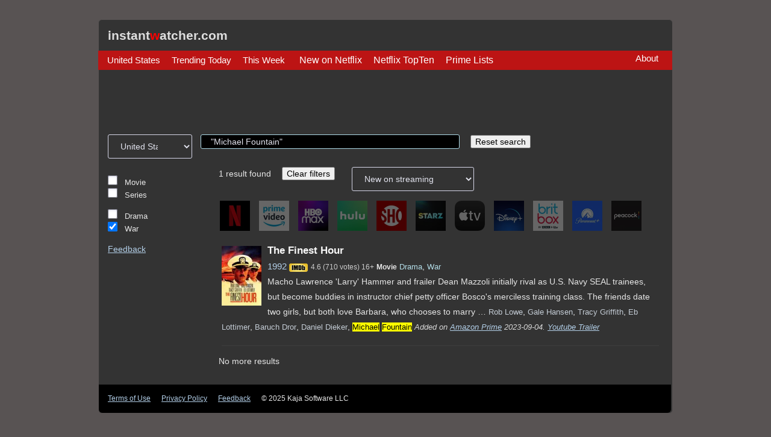

--- FILE ---
content_type: text/html; charset=utf-8
request_url: https://www.instantwatcher.com/iw/us/search?genre_names=War&q=%22Michael+Fountain%22
body_size: 4359
content:
<!DOCTYPE html>
<html lang="en">
<head>
    <meta charset="utf-8"/>
    <meta name="viewport" content="width=device-width, initial-scale=1" />
    <title id="window-title">
  Search for &quot;Michael Fountain&quot; War      | instantwatcher
</title>
    <link rel="stylesheet" href="/static/bundle.css">
   
    <link rel="shortcut icon" type="image/jpg" href="/static/favicon.ico"/>
    <!-- Google Tag Manager -->
    <script>(function(w,d,s,l,i){w[l]=w[l]||[];w[l].push({'gtm.start':
    new Date().getTime(),event:'gtm.js'});var f=d.getElementsByTagName(s)[0],
    j=d.createElement(s),dl=l!='dataLayer'?'&l='+l:'';j.async=true;j.src=
    'https://www.googletagmanager.com/gtm.js?id='+i+dl;f.parentNode.insertBefore(j,f);
    })(window,document,'script','dataLayer','GTM-MTZ2ZGG');</script>
    <!-- End Google Tag Manager -->

    <script src="//unpkg.com/alpinejs" defer></script> 
    
</head>
<body hx-headers='{"X-CSRFToken": "2K6vDFZchvhXCQ3bXOojjFxr1bdk1p38BwknGbroeeclFm8cEemKByCTsEpB8ohH"}'>
    <!-- Google Tag Manager (noscript) -->
    <noscript><iframe src="https://www.googletagmanager.com/ns.html?id=GTM-MTZ2ZGG" height="0" width="0" style="display:none;visibility:hidden"></iframe></noscript>
    <!-- End Google Tag Manager (noscript) -->

    <div class="main-container">
      <div class="header">
        <h2 class="logo">
          <a href="/iw/us/search">instant<span class="w">w</span>atcher.com</a>
        </h2>

        <nav class="main-nav">
          <span id="nav-selected-country" class="nav-title"><a href="/iw/us/search">United States</a></span>
          <span class="nav-title" id="trending-movie"><a href="/iw/us/trending/day">Trending Today</a></span>
          <span class="nav-title" id="trending-tv"><a href="/iw/us/trending/week">This Week</a></span>
          <span class="nav-title" id="about"><a href="/iw/us/about">About</a></span>
          <span class="nav-title" id="netflx" x-data="{open: false}">
            <div class="dropdown">
              <button x-on:click="open = ! open" class="dropbtn">New on Netflix</button>
              <div x-cloak x-show="open" @click.outside="open = false" class="dropdown-content">
                <a href="/iw/us/netflix/coming-soon">Coming Soon</a>
                <a href="/iw/us/netflix/new">New This Month</a>
                <a href="/iw/us/netflix/leaving">Leaving</a>
              </div>
            </div>
          </span>
          <span class="nav-title" id="netflx_topten" x-data="{open: false}">
            <div class="dropdown">
              <button x-on:click="open = ! open" class="dropbtn">Netflix TopTen</button>
              <div x-cloak x-show="open" @click.outside="open = false" id="nfTopTenDropdown" class="dropdown-content">
                <a href="/iw/us/netflix/topten/most_popular">Most Popular</a>
                <a href="/iw/us/netflix/topten/global/latest">Global Top Ten</a>
                <a href="/iw/us/netflix/topten/country/us/latest">Country Top Ten</a>
              </div>
            </div>
          </span>
          <!--<span class="nav-title" id="blog"><a href="/blog/us">Blog</a></span> -->
          <span class="nav-title" id="Prime Lists" x-data="{open: false}">
            <div class="dropdown">
              <button x-on:click="open = ! open" class="dropbtn">Prime Lists</button>
              <div x-cloak x-show="open" @click.outside="open = false" class="dropdown-content">
                <a href="/iw/us/list/best-movies-on-amazon-prime-video-right-now">NY Times - Top Movies on Prime</a>
                <a href="/iw/us/list/the-best-amazon-prime-tv-shows">Rotten Tomatoes - Top TV Shows</a>
              </div>
            </div>
        </nav> 
      </div>
      <div class="main-content">
        <script async src="https://pagead2.googlesyndication.com/pagead/js/adsbygoogle.js?client=ca-pub-6903040380666084"
             crossorigin="anonymous"></script>
        <!-- iw2_az_top_leaderboard -->
        <ins class="adsbygoogle ad_leaderboard_top"
             style="display:block"
             data-ad-client="ca-pub-6903040380666084"
             data-ad-slot="7711304734"></ins>
        <script>
             (adsbygoogle = window.adsbygoogle || []).push({});
        </script>
        

  <div class="htmx" id="htmx-search" >
    <div id="htmx-search-top">
      <select id="country-selector" class="iw-selector" onchange="switchCountry(event)">
        
        <option value="/iw/us/search"
          selected
          >United States</option>
        
        <option value="/iw/au/search"
          
          >Australia</option>
        
        <option value="/iw/be/search"
          
          >Belgium</option>
        
        <option value="/iw/br/search"
          
          >Brazil</option>
        
        <option value="/iw/ca/search"
          
          >Canada</option>
        
        <option value="/iw/de/search"
          
          >Germany</option>
        
        <option value="/iw/es/search"
          
          >Spain</option>
        
        <option value="/iw/fr/search"
          
          >France</option>
        
        <option value="/iw/gb/search"
          
          >Great Britain</option>
        
        <option value="/iw/hk/search"
          
          >Hong Kong</option>
        
        <option value="/iw/in/search"
          
          >India</option>
        
        <option value="/iw/it/search"
          
          >Italy</option>
        
        <option value="/iw/jp/search"
          
          >Japan</option>
        
        <option value="/iw/kr/search"
          
          >South Korea</option>
        
        <option value="/iw/mx/search"
          
          >Mexico</option>
        
        <option value="/iw/nl/search"
          
          >The Netherlands</option>
        
        <option value="/iw/pl/search"
          
          >Poland</option>
        
        <option value="/iw/sg/search"
          
          >Singapore</option>
        
        <option value="/iw/tr/search"
          
          >Turkey</option>
        
        <option value="/iw/za/search"
          
          >South Africa</option>
        
      </select>
      <script>
        function switchCountry(evt) { location.href = evt.target.value; }

        function exactSearchQuery(string) { 
          const input = document.getElementById("q")
          input.value = `"${string}"`;
          input.focus();
        }

        function resetSearch(evt) {
          const input = document.getElementById("q")
          input.value = "";
          input.focus();
        }
      </script>
      <div>
        <input class="ais-SearchBox-input"
          id="q"
          type='search' 
          autofocus='true'
          autocomplete="off"
          autocorrect="off"
          autocapitalize="none"
          spellcheck="false"
          maxlength="512"
          name='q' 
          value="&quot;Michael Fountain&quot;"
          placeholder='Search' 
          size="50"
          hx-get="/iw/us/search"
          hx-include="#htmx-search input[name]:not(:placeholder-shown), #htmx-search select"
          hx-push-url="true"
          hx-trigger='keyup delay:100ms'
          hx-target=".htmx-search-fragment"
        />
        <button hx-get="/iw/us/search"
              hx-push-url="true"
              hx-target=".htmx-search-fragment"
              hx-swap="outerHTML"
              onclick="resetSearch()" 
          >Reset search</button>
      </div>
    </div><!-- htmx-search-top -->

    


  <div class="htmx-search-fragment">
    <div class="left-panel">
      <ul>
        
        <li>
          <label>
            <input type="checkbox" 
              name="content_type" class="" 
              value="movie" 
              
              hx-get="/iw/us/search?genre_names=War&amp;q=%22Michael+Fountain%22"
              hx-push-url="true"
              hx-target=".htmx-search-fragment"
              hx-swap="outerHTML"
            />
            <span class="ais-RefinementList-labelText">Movie</span>
          </label>
        </li>
        
        <li>
          <label>
            <input type="checkbox" 
              name="content_type" class="" 
              value="series" 
              
              hx-get="/iw/us/search?genre_names=War&amp;q=%22Michael+Fountain%22"
              hx-push-url="true"
              hx-target=".htmx-search-fragment"
              hx-swap="outerHTML"
            />
            <span class="ais-RefinementList-labelText">Series</span>
          </label>
        </li>
        
      </ul>

      
      

      

      

      
      <ul>
        
        <li>
          <label>
            <input type="checkbox" name="genre_names" class="" value="Drama" 
              
              hx-get="/iw/us/search?genre_names=War&amp;q=%22Michael+Fountain%22"
              hx-push-url="true"
              hx-target=".htmx-search-fragment"
              hx-swap="outerHTML"
            />
            <span class="ais-RefinementList-labelText">Drama</span>
          </label>
        </li>
        
        <li>
          <label>
            <input type="checkbox" name="genre_names" class="" value="War" 
              checked
              hx-get="/iw/us/search?q=%22Michael+Fountain%22"
              hx-push-url="true"
              hx-target=".htmx-search-fragment"
              hx-swap="outerHTML"
            />
            <span class="ais-RefinementList-labelText">War</span>
          </label>
        </li>
        
      </ul>
      

      <a class="footer-item" href="/iw/us/feedback">Feedback</a>
     
    </div>

    <div class="right-panel">
      <div id="stats-and-sort">
        <div id="stats">
          1 result found
          <button hx-get="/iw/us/search?q=%22Michael+Fountain%22"
                hx-push-url="true"
                hx-target=".htmx-search-fragment"
                hx-swap="outerHTML"
            >Clear filters</button>
        </div>
        <div id="sort-by">
          <select class="iw-selector"
              name="sort_by"
              hx-get="/iw/us/search?genre_names=War&amp;q=%22Michael+Fountain%22"
              hx-push-url="true"
              hx-target=".htmx-search-fragment"
            >
            
              <option name="sort_by" value="added_on_any:desc"
                selected>New on streaming</option>
            
              <option name="sort_by" value="leaving_on_any:asc"
                >Leaving soon</option>
            
              <option name="sort_by" value="year:desc"
                >Latest release year</option>
            
              <option name="sort_by" value="imdb_rating:desc"
                >IMDB rating - highest</option>
            
              <option name="sort_by" value="imdb_rating:asc"
                >IMDB rating - lowest</option>
            
              <option name="sort_by" value="imdb_vote_count:desc"
                >IMDB votes - most</option>
            
              <option name="sort_by" value="imdb_vote_count:asc"
                >IMDB votes - least</option>
            
              <option name="sort_by" value="year:asc"
                >Oldest first</option>
            
              <option name="sort_by" value="alpha_title:asc"
                >Alphabetical order</option>
            
          </select>
        </div>
      </div>

      <div id="platform-selector">
        
        <label class="platform-selection ">
          <input type="checkbox" 
              name='streaming_services'
              value="netflix" 
              
              hx-get="/iw/us/search?genre_names=War&amp;q=%22Michael+Fountain%22"
              hx-push-url="true"
              hx-target=".htmx-search-fragment"
              hx-swap="outerHTML"
          /><img width="50px" src="/static/images/netflix.webp"></label>
        
        <label class="platform-selection ">
          <input type="checkbox" 
              name='streaming_services'
              value="prime" 
              
              hx-get="/iw/us/search?genre_names=War&amp;q=%22Michael+Fountain%22"
              hx-push-url="true"
              hx-target=".htmx-search-fragment"
              hx-swap="outerHTML"
          /><img width="50px" src="/static/images/prime.webp"></label>
        
        <label class="platform-selection ">
          <input type="checkbox" 
              name='streaming_services'
              value="hbo" 
              
              hx-get="/iw/us/search?genre_names=War&amp;q=%22Michael+Fountain%22"
              hx-push-url="true"
              hx-target=".htmx-search-fragment"
              hx-swap="outerHTML"
          /><img width="50px" src="/static/images/hbo.webp"></label>
        
        <label class="platform-selection ">
          <input type="checkbox" 
              name='streaming_services'
              value="hulu" 
              
              hx-get="/iw/us/search?genre_names=War&amp;q=%22Michael+Fountain%22"
              hx-push-url="true"
              hx-target=".htmx-search-fragment"
              hx-swap="outerHTML"
          /><img width="50px" src="/static/images/hulu.webp"></label>
        
        <label class="platform-selection ">
          <input type="checkbox" 
              name='streaming_services'
              value="showtime" 
              
              hx-get="/iw/us/search?genre_names=War&amp;q=%22Michael+Fountain%22"
              hx-push-url="true"
              hx-target=".htmx-search-fragment"
              hx-swap="outerHTML"
          /><img width="50px" src="/static/images/showtime.webp"></label>
        
        <label class="platform-selection ">
          <input type="checkbox" 
              name='streaming_services'
              value="starz" 
              
              hx-get="/iw/us/search?genre_names=War&amp;q=%22Michael+Fountain%22"
              hx-push-url="true"
              hx-target=".htmx-search-fragment"
              hx-swap="outerHTML"
          /><img width="50px" src="/static/images/starz.webp"></label>
        
        <label class="platform-selection ">
          <input type="checkbox" 
              name='streaming_services'
              value="apple" 
              
              hx-get="/iw/us/search?genre_names=War&amp;q=%22Michael+Fountain%22"
              hx-push-url="true"
              hx-target=".htmx-search-fragment"
              hx-swap="outerHTML"
          /><img width="50px" src="/static/images/apple.webp"></label>
        
        <label class="platform-selection ">
          <input type="checkbox" 
              name='streaming_services'
              value="disney" 
              
              hx-get="/iw/us/search?genre_names=War&amp;q=%22Michael+Fountain%22"
              hx-push-url="true"
              hx-target=".htmx-search-fragment"
              hx-swap="outerHTML"
          /><img width="50px" src="/static/images/disney.webp"></label>
        
        <label class="platform-selection ">
          <input type="checkbox" 
              name='streaming_services'
              value="britbox" 
              
              hx-get="/iw/us/search?genre_names=War&amp;q=%22Michael+Fountain%22"
              hx-push-url="true"
              hx-target=".htmx-search-fragment"
              hx-swap="outerHTML"
          /><img width="50px" src="/static/images/britbox.webp"></label>
        
        <label class="platform-selection ">
          <input type="checkbox" 
              name='streaming_services'
              value="paramount" 
              
              hx-get="/iw/us/search?genre_names=War&amp;q=%22Michael+Fountain%22"
              hx-push-url="true"
              hx-target=".htmx-search-fragment"
              hx-swap="outerHTML"
          /><img width="50px" src="/static/images/paramount.webp"></label>
        
        <label class="platform-selection ">
          <input type="checkbox" 
              name='streaming_services'
              value="peacock" 
              
              hx-get="/iw/us/search?genre_names=War&amp;q=%22Michael+Fountain%22"
              hx-push-url="true"
              hx-target=".htmx-search-fragment"
              hx-swap="outerHTML"
          /><img width="50px" src="/static/images/peacock.webp"></label>
        
      </div>

      <div class="search-sort-row">
        <div id="sort-by"></div>
      </div>

      
<div id="hits">
  
  <article class="list-title">
    
    
    <a class="title-link" href="/iw/us/350153/movie/the-finest-hour"
      >
        <img src="https://image.tmdb.org/t/p/w92/dbedUuXE7wB5lynvKVfcrM97pNa.jpg" class="iw-boxart" loading="lazy" />
      
    </a>
    <span class="title">
      <a class="title-link" href="/iw/us/350153/movie/the-finest-hour"
        >The Finest Hour</a>
    </span>
    <div class="title-subheader">
      <span class="year"
          ><a hx-boost='true'
              hx-target=".htmx-search-fragment"
              href="/iw/us/search?genre_names=War&amp;q=%22Michael+Fountain%22&amp;max_year=1992&amp;min_year=1992">1992</a></span>

      
          <span class="average-rating">
              <a href="https://www.imdb.com/title/tt0101879/" target="_blank"><i class='imdb-logo-small'></i></a> 
              4.6 (710 votes) 
          </span>
      
      <span class="advised-min-age">16+</span>
      <span class="content-type">Movie</span>
      <span class="genres">
        
          <a 
            hx-boost='true'
            hx-target=".htmx-search-fragment"
            href="/iw/us/search?genre_names=Drama&amp;q=%22Michael+Fountain%22">Drama</a>, 


        
          <a 
            hx-boost='true'
            hx-target=".htmx-search-fragment"
            href="/iw/us/search?genre_names=War&amp;q=%22Michael+Fountain%22">War</a> 


        
      </span>
    </div>
    <div class="synopsis">
      Macho Lawrence 'Larry' Hammer and frailer Dean Mazzoli initially rival as U.S. Navy SEAL trainees, but become buddies in instructor chief petty officer Bosco's merciless training class. The friends date two girls, but both love Barbara, who chooses to marry …
      <span class="cast">
        
          <a 
            hx-boost='true'
            hx-target=".htmx-search-fragment"
            onclick="exactSearchQuery('Rob Lowe')"
            href="/iw/us/search?genre_names=War&amp;q=%22Rob+Lowe%22">Rob Lowe</a>, 


        
          <a 
            hx-boost='true'
            hx-target=".htmx-search-fragment"
            onclick="exactSearchQuery('Gale Hansen')"
            href="/iw/us/search?genre_names=War&amp;q=%22Gale+Hansen%22">Gale Hansen</a>,


        
          <a 
            hx-boost='true'
            hx-target=".htmx-search-fragment"
            onclick="exactSearchQuery('Tracy Griffith')"
            href="/iw/us/search?genre_names=War&amp;q=%22Tracy+Griffith%22">Tracy Griffith</a>,


        
          <a 
            hx-boost='true'
            hx-target=".htmx-search-fragment"
            onclick="exactSearchQuery('Eb Lottimer')"
            href="/iw/us/search?genre_names=War&amp;q=%22Eb+Lottimer%22">Eb Lottimer</a>,


        
          <a 
            hx-boost='true'
            hx-target=".htmx-search-fragment"
            onclick="exactSearchQuery('Baruch Dror')"
            href="/iw/us/search?genre_names=War&amp;q=%22Baruch+Dror%22">Baruch Dror</a>,


        
          <a 
            hx-boost='true'
            hx-target=".htmx-search-fragment"
            onclick="exactSearchQuery('Daniel Dieker')"
            href="/iw/us/search?genre_names=War&amp;q=%22Daniel+Dieker%22">Daniel Dieker</a>,


        
          <a 
            hx-boost='true'
            hx-target=".htmx-search-fragment"
            onclick="exactSearchQuery('<mark>Michael</mark> <mark>Fountain</mark>')"
            href="/iw/us/search?genre_names=War&amp;q=%22Michael+Fountain%22"><mark>Michael</mark> <mark>Fountain</mark></a> 


        
      </span>
      <span class="availability">
        
          <span>Added on <a href="https://www.amazon.com/gp/video/detail/B0CG7D86QN/tag=instantwatc00-20&amp;ref_=asc_homepage" target="_blank">Amazon Prime</a> 2023-09-04</span>.
        
      </span>
      <span class="availability">
        
            <a target="_blank" href="https://www.youtube.com/watch?v=vcFNm3fswE8">Youtube Trailer</a>
        
      </span>
    </div>
  </article>
  
  
</div>


  <p>No more results</p>





      <div id="pagination"></div>
    </div><!-- right panel -->
  </div>




<title id="window-title" hx-swap-oob='true'>Search for &quot;Michael Fountain&quot; War      | instantwatcher</title>



  </div>

      </div>
      <div class="footer">
        <a class="footer-item" href="/iw/us/terms">Terms of Use</a>
        <a class="footer-item" href="/iw/us/privacy">Privacy Policy</a>
        <a class="footer-item" href="/iw/us/feedback">Feedback</a>
        <span class="footer-item">&copy; 2025 Kaja Software LLC</span>
      </div>
    </div>
    
      <script async src="https://pagead2.googlesyndication.com/pagead/js/adsbygoogle.js?client=ca-pub-6903040380666084"
           crossorigin="anonymous"></script>
      <!-- iw2_home_wide_skyscraper -->
      <ins class="adsbygoogle ad_skyscraper_left"
           style="display:block"
           data-ad-client="ca-pub-6903040380666084"
           data-ad-slot="9231863138"></ins>
      <script>
           (adsbygoogle = window.adsbygoogle || []).push({});
      </script>

      <script async src="https://pagead2.googlesyndication.com/pagead/js/adsbygoogle.js?client=ca-pub-6903040380666084"
           crossorigin="anonymous"></script>
      <!-- iw2_home_wide_skyscraper -->
      <ins class="adsbygoogle ad_skyscraper_left"
           style="display:block"
           data-ad-client="ca-pub-6903040380666084"
           data-ad-slot="9231863138"
           data-ad-format="auto"></ins>
      <script>
           (adsbygoogle = window.adsbygoogle || []).push({});
      </script>
 

    <script src="https://unpkg.com/htmx.org@1.9.2" integrity="sha384-L6OqL9pRWyyFU3+/bjdSri+iIphTN/bvYyM37tICVyOJkWZLpP2vGn6VUEXgzg6h" crossorigin="anonymous"></script>
</body>
</html>


--- FILE ---
content_type: text/html; charset=utf-8
request_url: https://www.google.com/recaptcha/api2/aframe
body_size: 264
content:
<!DOCTYPE HTML><html><head><meta http-equiv="content-type" content="text/html; charset=UTF-8"></head><body><script nonce="wnCb-3vsl2swzh1arrLZ6Q">/** Anti-fraud and anti-abuse applications only. See google.com/recaptcha */ try{var clients={'sodar':'https://pagead2.googlesyndication.com/pagead/sodar?'};window.addEventListener("message",function(a){try{if(a.source===window.parent){var b=JSON.parse(a.data);var c=clients[b['id']];if(c){var d=document.createElement('img');d.src=c+b['params']+'&rc='+(localStorage.getItem("rc::a")?sessionStorage.getItem("rc::b"):"");window.document.body.appendChild(d);sessionStorage.setItem("rc::e",parseInt(sessionStorage.getItem("rc::e")||0)+1);localStorage.setItem("rc::h",'1763177256648');}}}catch(b){}});window.parent.postMessage("_grecaptcha_ready", "*");}catch(b){}</script></body></html>

--- FILE ---
content_type: text/css
request_url: https://www.instantwatcher.com/static/bundle.css
body_size: 4146
content:
@charset "UTF-8";

/* alpinejs */
[x-cloak] { display: none !important; }

body {
  font-family: "Helvetica Neue", Helvetica, Arial, sans-serif;
  font-size: 14px;
  line-height: 1.42857143;
  color: #e6e6e6;
  background-color: #585353;
  padding-top: 1em;
}

a:link, a:focus, a:visited, a:hover { color: #b3cfe8; }

.ad_leaderboard_top {
  width: 728px;
  height: 90px;
}

.ad_leaderboard_bottom {
  width: 728px;
  height: 90px;
}

.ad_skyscraper_left {
  width: 160px;
  height: 600px;
}

.main-container {
  display: grid;
  background-color: #333333;
  border: 1px solid #585353;
  border-radius: 6px;
  margin-top: 10px;
  margin-bottom: 20px;
  margin-left: auto;
  margin-right: auto;
  min-height: 200px;
}

.main-container h3 {
  font-size: 20px;
}

h3:first-child {
  margin-top: 0;
}

.footer {
  grid-area: footer;
  margin-top: 15px;
  background-color: black;
  padding: 15px;
  font-size: 12px;
  border-bottom-right-radius: 6px;
  border-bottom-left-radius: 6px;
}

.footer .footer-item {
  margin-right: 15px;
}

.main-content {
  grid-area: main;
  padding-left: 15px;
  padding-right: 15px;
  grid-template-areas: "main-content-area";
}

/*  display: grid;
  grid-template-columns: 758px 192px;
  grid-template-areas: "detail sidebar";
}*/
.title-detail-container {
  grid-area: main-content-area;
  padding-top: 15px;
  display: grid;
  grid-template-columns: 758px 192px;
  grid-template-areas: "detail sidebar";
}

.title-detail {
  grid-area: detail;
  display: grid;
  grid-column-gap: 12px;
  grid-template-areas: "detail-top" "detail-bottom";
  /*   grid-template-columns: auto; 
     grid-template-areas: "picture shorttext" "longtext longtext"
  */
}

.title-detail-top {
  grid-area: detail-top;
  display: grid;
  grid-template-columns: auto;
  grid-template-areas: "picture shorttext";
}

.main-content-picture {
  grid-area: picture;
}
.main-content-picture .card-img {
  max-width: 350px;
}

.main-content-shorttext {
  padding-left: 15px;
  grid-area: shorttext;
}

.title-detail-bottom {
  grid-area: detail-bottom;
}

.main-detail-sidebar {
  grid-area: sidebar;
}

.ad-banner-top {
  margin-bottom: 10px;
}

.header {
  grid-area: header;
  padding: 0 15px;
  border-top-left-radius: 6px;
  border-top-right-radius: 6px;
}
.header .logo .w {
  color: red;
}

.logo {
  display: inline-block;
  margin-bottom: 0;
  margin-top: 0.5em;
}

.logo a:link, .logo a:visited, .logo a:hover {
  color: #dedede;
}

.main-nav {
  background-color: rgb(188, 20, 20);
  margin: 10px -17px 14px -16px;
  padding: 2px 8px 2px 15px;
  color: white;
}
.main-nav select {
  width: 18em;
  font-size: smaller;
}
.main-nav .nav-title {
  font-size: 16px;
  margin-right: 5px;
}
.main-nav .nav-title a:link {
  /* to make clear country is linked */
  text-decoration: none;
}
.main-nav #about {
  float: right;
}
.main-nav a {
  color: white;
  display: inline-block;
  font-size: 15px;
  margin-right: 10px;
}

h2.site-notice {
  margin-bottom: 10px;
}

h2 a,
h2 a:hover,
h2 a:visited,
h2 a:link {
  color: #505050;
  text-decoration: none;
}

h2 span.lead {
  display: inline-block;
  font-size: 19px;
  color: #e6e6e6;
  margin-bottom: 0;
}

a.imdb-link {
  color: #887c12;
  text-decoration: none;
}

.runtime {
  font-size: smaller;
  font-weight: bold;
}

.average_rating {
  color: #eeeeee;
  font-weight: bold;
}

.average-rating-diviser {
  color: #c4c4c4;
}

.studio {
  font-weight: bold;
}

.award-count {
  font-size: smaller;
  font-weight: bold;
  color: #cccccc;
}

.available-from {
  font-size: 0.9em;
}

.expiring-on {
  font-size: 0.9em;
  color: #990000;
}

.directors {
  color: #505050;
}

.ratings-count {
  color: #e6e6e6;
  white-space: nowrap;
}

label {
  margin-bottom: 3px;
}

.list-title {
  border-bottom: 1px solid #3d3d3d;
  padding-bottom: 10px;
  padding-right: 10px;
  clear: left;
  min-height: 70px;
  margin: 10px 5px 15px;
  line-height: 1.8em;
  min-height: 97px;
}
.list-title .title-link {
  font-weight: bold;
  font-size: 1.2em;
  line-height: 1.2em;
  text-decoration: none;
}
.list-title a.title-link:link,
.list-title a.title-link:visited,
.list-title a.title-link:hover {
  color: #f7f7f7;
}
.list-title .iw-boxart {
  margin-top: 4px;
  margin-right: 10px;
  margin-bottom: 5px;
  width: 66px;
  min-height: 92px;
}
.list-title .average-rating {
  font-size: smaller;
  color: #cccccc;
}
.list-title .advised-min-age {
  font-size: smaller;
  color: #cccccc;
}
.list-title .year {
  font-size: 1.1em;
  color: #cccccc;
}
.list-title .year a {
  text-decoration: none;
}
.list-title .actors a {
  font-size: 13px;
}
.list-title .cast a {
  font-size: 13px;
  text-decoration: none;
}
.list-title .genres a {
  font-size: 13px;
  text-decoration: none;
}
.list-title .directors a {
  font-size: 13px;
}
.list-title .synopsis {
  color: #e6e6e6;
  /* color: #4e4e4e;  for light color scheme */
  display: block;
  font-size: 14px;
  margin-bottom: 0.5em;
}
.list-title .content-type {
  font-weight: bold;
  color: #e6e6e6;
  font-size: smaller;
}
.list-title .studio {
  color: #fe84f4;
}
.list-title .availability {
  font-size: 0.9em;
  color: #d5d5d5;
  font-style: italic;
}

a.title-in-list {
  font-weight: bold;
}

.genres a:link,
.genres a:visited,
.genres a:hover {
  color: #b3dde8;
}

.actors a:link,
.actors a:visited,
.actors a:hover {
  color: #c4ccd5;
}

.cast a:link,
.cast a:visited,
.cast a:hover {
  color: #c4ccd5;
}

.studio a:link,
.studio a:visited,
.studio a:hover {
  color: #c4ccd5;
}

.directors a:link,
.directors a:visited,
.directors a:hover {
  color: #c4ccd5;
}

.maturity_rating,
.maturity_rating_level {
  font-weight: bold;
  color: #e6e6e6;
  font-size: smaller;
}

.quality {
  color: #e6e6e6;
  font-size: smaller;
}

.nyt-critics-pick {
  color: #990000;
  font-style: italic;
  font-size: 13px;
}

.nyt-review-available {
  font-size: 13px;
  font-style: italic;
}

table.li-title-container td {
  vertical-align: top;
}


.iw-boxart {
  float: left;
}

.li-title-image {
  padding-top: 4px;
  width: 90px;
}

.li-title-image img {
  height: 60px;
  max-width: 80px;
  float: right;
  border: 1px solid #585353;
}

.episode-count {
  font-weight: bold;
  font-size: smaller;
  color: #505050;
}

.queue-count {
  font-weight: bold;
  font-size: smaller;
  color: #505050;
}

.queue-count-today {
  font-weight: bold;
  font-size: smaller;
  color: #505050;
}

.license-box {
  display: inline-block;
  border: 1px solid #585353;
  margin-right: 0.5em;
  padding: 1px 3px;
}

.license-option {
  display: inline;
  margin: 0 2px;
}

.license-kind {
  font-weight: bold;
}

.license-box-prime {
  color: rgb(49, 124, 164);
  font-style: italic;
}

a.license-box:hover {
  text-decoration: none;
}

.list-title .license-box {
  font-size: smaller;
}

li a.play-title-link {
  color: #505050;
  font-size: smaller;
  font-weight: bold;
  margin-bottom: 0.5em;
}

li a.imdb-link {
  color: #887c12;
  font-size: smaller;
}

dt {
  margin-top: 0.5em;
  margin-bottom: 0.25em;
  background-color: #3d3d3d;
  font-weight: bold;
}

.award-type {
  color: #eeeeee;
}

.award-category {
  color: #eeeeee;
}

.award-name {
  color: #eeeeee;
}

.award-year {
  color: #eeeeee;
}

.award-person {
  color: #eeeeee;
}

.children-titles {
  clear: left;
}

.grandchildren-titles {
  margin-left: 2em;
}

.surrounding-titles-box p {
  clear: both;
  padding-top: 10px;
}

.back-to-search-links {
  margin-bottom: 10px;
}

.back-to-search-links h4 {
  display: inline-block;
  margin-bottom: 0;
}

.back-to-search-links a {
  margin-left: 10px;
  font-weight: bold;
}

.surrounding-titles-box {
  clear: left;
  padding-top: 20px;
}

.surrounding-titles img {
  margin-right: 10px;
}

.surrounding-titles .current-title img {
  opacity: 0.3;
  filter: alpha(opacity=30);
}

.title-new {
  font-weight: bold;
  font-size: 16px;
}
.title-new a:link {
  color: lightgray;
}
.title-new a:visited {
  color: lightslategray;
}

.synopsis-new {
  color: rgb(169, 167, 167);
  display: block;
}

h3.new {
  color: #b3cfe8;
}

.title-action-links a {
  display: block;
  margin: 0.7em 0;
}


.episode-title {
  font-weight: bold;
}


/* about page */
.endorsements li {
  font-style: italic;
  font-family: Georgia, "Times New Roman", serif;
  margin-bottom: 1em;
  margin-left: 0px;
}

/* amzn paid options */
ul.pay-options {
  display: inline;
  font-size: 0.9em;
}

ul.pay-options li {
  display: inline;
}

.pay-option-license {
  font-weight: bold;
}

.pay-option-price {
  text-align: right;
}

.prime-option {
  font-size: 0.9em;
}

.prime-option,
.paid-or-prime {
  font-style: italic;
  font-weight: bold;
  color: #333333;
  background-color: rgb(49, 124, 164);
  padding: 2px 4px 1px;
}

.paid-or-prime {
  font-size: 0.7em;
}

.paid-or-prime.paid {
  font-style: normal;
}

/* trending title content */
.new-today {
  font-size: 12px;
  font-style: italic;
  color: #990000;
}

.title-featured table.pay-option {
  float: none;
  margin-top: 0px;
}

.actors-front a:link {
  font-size: 12px;
  font-style: italic;
  color: #990000;
}
.ads-blocked-message {
  padding: 15px 15px 0;
}

.imdb-logo-small {
  background: #333333 url(/static/images/amzn-sprite.png);
  background-position: -140px -212px;
  display: inline-block;
  height: 15px;
  text-indent: -9999em;
  vertical-align: baseline;
  width: 33px;
  vertical-align: text-top;
}

.dropbtn {
  background-color: rgb(188, 20, 20);
  color: white;
  padding: 5px;
  font-size: 16px;
  border: none;
  cursor: pointer;
}

.dropbtn:hover, .dropbtn:focus {
  background-color: rgb(188, 20, 20);
}

.dropdown {
  position: relative;
  display: inline-block;
}

.dropdown-content {
  position: absolute;
  background-color: rgb(78, 75, 75);
  min-width: 150px;
  padding: 2px;
  overflow: auto;
  box-shadow: 0px 8px 16px 0px rgba(0, 0, 0, 0.2);
  z-index: 1;
}

.dropdown-content a {
  color: rgb(230, 219, 219);
  padding: 5px;
  text-decoration: none;
  display: block;
}

.dropdown a:hover {
  background-color: rgb(188, 20, 20);
}

@media (max-width: 414px) {
  .left-panel { display: none; }
  .main-nav > a:nth-child(4) {
    display: none;
  }
  .main-nav > a:nth-child(5) {
    display: none;
  }
  .main-nav > a:nth-child(6) {
    display: none;
  }
  .main-nav > a:nth-child(7) {
    display: none;
  }
  .main-nav > a:nth-child(8) {
    display: none;
  }
  body {
    width: auto;
  }
  .nav-title {
    font-size: 14px;
  }
  .main-container {
    width: 100%;
    grid-template-rows: auto;
    grid-template-areas: "header" "main" "footer";
  }
  .title-detail-container {
    grid-area: main-content-area;
    display: grid;
    grid-template-columns: 80vw;
    grid-template-areas: "detail" "sidebar";
  }
  .title-detail {
    margin: 0;
    grid-area: detail;
    display: grid;
    grid-column-gap: 0px;
    grid-template-areas: "detail-top" "detail-bottom";
    /*   grid-template-columns: auto; 
       grid-template-areas: "picture shorttext" "longtext longtext"
    */
  }
  .title-detail-top {
    grid-area: detail-top;
    display: grid;
    grid-template-columns: auto;
    grid-template-areas: "picture" "shorttext";
  }
  .main-content-shorttext {
    padding-left: 0px;
    margin: 0 0;
  }
  .card-body {
    margin: 0;
  }
  .cart-text {
    margin: 0 0;
    width: 414px;
  }
  .main-nav {
    width: 100%;
  }
  .ad_leaderboard_top {
    width: 328px;
    height: 50px;
  }
  .ad_skyscraper_left {
    width: 0px;
    height: 0px;
  }
  /*  
  iframe[width="728"] { display: none; }
  iframe[width="468"] { display: none; }
  iframe[width="320"] { display: block; }
  iframe[width="160"] { display: none; }
  */
}


@media screen and (min-width: 415px) {
  .main-nav { width: 393px }
  .main-nav > a:nth-child(5) { display: none; }
  .main-nav > a:nth-child(7) { display: none; }
  .main-container {
    width: 415px;
    grid-template-rows: 139px auto;
    grid-template-areas: "header" "main" "footer";
  }
  iframe[width="728"] { display: none; }
  iframe[width="468"] { display: block; }
  iframe[width="320"] { display: none; }
  iframe[width="160"] { display: none; }
}
@media screen and (min-width: 752px) {
  .main-container {
    width: 752px;
    grid-template-rows: 100px auto;
    grid-template-areas: "header" "main" "footer";
  }
  .main-nav { width: 731px; }
  iframe[width="728"] { display: block; }
  iframe[width="468"] { display: none; }
  iframe[width="320"] { display: none; }
  iframe[width="160"] { display: block; }
}
@media screen and (min-width: 942px) {
  .main-container {
    width: 952px;
    grid-template-rows: 100px auto;
    grid-template-columns: 758px 192px; /* total = 950px */
    grid-template-areas: "header header" "main main" "footer footer";
  }
  .main-nav {
    width: 930px;
  }
}
@media screen and (max-width: 414px) {
  .htmx-search-fragment {
    width: 414px;
    margin: 0 0;
    grid-area: main;
    display: grid;
    grid-template-rows: auto auto;
    grid-template-areas: "filter" "search";
  }
  .left-panel {
    grid-area: filter;
    flex: 1;
    width: 60%;
    margin-left: 2px;
  }
  .right-panel {
    grid-area: search;
    flex: 1;
    width: 65%;
  }
}


.htmx button {
  margin-left: 1em;
  margin-right: 1em;
  font-size: 1em;
}
#htmx-search-top {
  display: flex;
  margin-bottom: 1em;
}

#stats-and-sort {
  display: flex;
  margin-bottom: 1em;
}
#stats-and-sort div:first-child {
  margin-right: 1em;

}


.htmx select  {
  margin-right: 1em;
}
.htmx select#country-selector {
  max-width: 10em;
}
#htmx-search input[type=number] {
    max-width: 8em;
    display: block;
}

#htmx-search input[type=number] {
  margin: 0.8em 0;
	background-color: #333333;
	border: 1px solid #d6d6e7;
	border-radius: 3px;
	-webkit-box-shadow: inset 0 1px 4px 0 rgba(119, 122, 175, 0.3);
	box-shadow: inset 0 1px 4px 0 rgba(119, 122, 175, 0.3);
	caret-color: darkgray;
	color: #e2e3ee;
	cursor: text;
	height: 2rem;
	line-height: 1.25rem;
	min-width: 0;
	overflow: hidden;
	padding: 0 0.5rem 0 1rem;
	position: relative;
}

#htmx-search input[type=checkbox] {
  background-color: #999;
  background-position: 50%;
  background-size: 180%;
  border: 1px solid currentcolor;
  border-radius: 3px;
  -webkit-box-shadow: inset 0 1px 4px 0 rgba(119, 122, 175, 0.4);
  box-shadow: inset 0 1px 4px 0 rgba(119, 122, 175, 0.4);
  color: #222;
  cursor: inherit;
  height: 1rem;
  margin: 0 0.5rem 0 0;
  min-width: 1rem;
}

#htmx-search input[type=checkbox][checked] {
  border-color: #ccc;
  -webkit-box-shadow: rgba(35, 38, 59, 0.05) 0 1px 0 0 inset;
  box-shadow: rgba(35, 38, 59, 0.05) 0 1px 0 0 inset;
  color: red; $ais-border-color;
}

#htmx-search label {
  font-weight: bold;
  margin-right: 0.5em;
}
#htmx-search li label {
  font-weight: normal;
  font-size: 90%;
  margin-right: 0.5em;
}
#platform-selector {
  margin-bottom: 1em;
}
.platform-selection input[type=checkbox] {
  display: none;
}
label.platform-selection.checked {
  display: inline-block;
}
label.platform-selection.checked img {
  border: 2px solid white;
}
label.platform-selection:not(.checked) img {
  filter: brightness(40%);
  border: 2px solid gray;
}



.empty-poster {
  width: 70px;
  height: 100px;
  border: 1px solid #585353;
  padding: 2px;
}


.iw-selector {
  background-color: #333333;
  background-position: right 1rem center, 0 0;
  background-repeat: no-repeat;
  background-size: 10px, auto;
  border: 1px solid #d6d6e7;
  border-radius: 3px;
  -webkit-box-shadow: rgba(35, 38, 59, 0.05) 0 1px 0 0;
  box-shadow: rgba(35, 38, 59, 0.05) 0 1px 0 0;
  color: #e2e3ee;
  cursor: pointer;
  font: inherit;
  height: 2.5rem;
  outline: currentcolor none medium;
  padding: 0 2.5rem 0 1rem;
  position: relative;
}

.iw-selector {
  /* Because 100% makes it bleed too far right */
  width: 90%;
}

.iw-selector > option:not(:checked) {
  color: #e2e3ee;
}

.ais-SearchBox-input {
  -webkit-appearance: none;
  -moz-appearance: none;
  appearance: none;
  -webkit-box-flex: 1;
  -ms-flex: 1 1 0%;
  flex: 1 1 0%;
  font: inherit;
  background-color: black;
  border: 1px solid #d6d6e7;
  border-radius: 3px;
  -webkit-box-shadow: rgba(119, 122, 175, 0.3) 0 1px 4px 0 inset;
  box-shadow: rgba(119, 122, 175, 0.3) 0 1px 4px 0 inset;
  caret-color: darkgray;
  color: #e2e3ee;
  max-width: 100%;
  padding-left: 1rem;
}

.ais-SearchBox-input::-webkit-input-placeholder {
  color: darkgray;
}

.ais-SearchBox-input:-ms-input-placeholder {
  color: darkgray;
}

.ais-SearchBox-input::placeholder {
  color: darkgray;
}

.ais-SearchBox-input:focus {
  border-color: lightblue;
  -webkit-box-shadow: rgba(35, 38, 59, 0.05) 0 1px 0 0;
  box-shadow: rgba(35, 38, 59, 0.05) 0 1px 0 0;
  outline: currentcolor none medium;
}

.ais-SearchBox-input:disabled::-webkit-input-placeholder {
  color: #b6b7d5;
  pointer-events: none;
}

.ais-SearchBox-input:disabled:-ms-input-placeholder {
  color: #b6b7d5;
  pointer-events: none;
}

.ais-SearchBox-input:disabled::placeholder {
  color: #b6b7d5;
  pointer-events: none;
}

.ais-SearchBox-input::-webkit-search-cancel-button,
.ais-SearchBox-input::-webkit-search-decoration,
.ais-SearchBox-input::-webkit-search-results-button,
.ais-SearchBox-input::-webkit-search-results-decoration {
  -webkit-appearance: none;
  appearance: none;
}

@media (max-width: 767px) {
  .ais-SearchBox-input,
  .ais-RangeInput-input {
    font-size: 1rem;
  }
}
.htmx-search-fragment {
  max-width: 960px;
  overflow: hidden;
  margin: 0 auto;
  display: flex;
  flex-direction: row;
}

.htmx-search-fragment .left-panel {
  flex: 20%;
}
.htmx-search-fragment .left-panel ul {
  /* filters */
	margin-left: 0;
	padding-left: 0;
	list-style-type: none;
}
.htmx-search-fragment .right-panel {
  flex: 80%;
}




